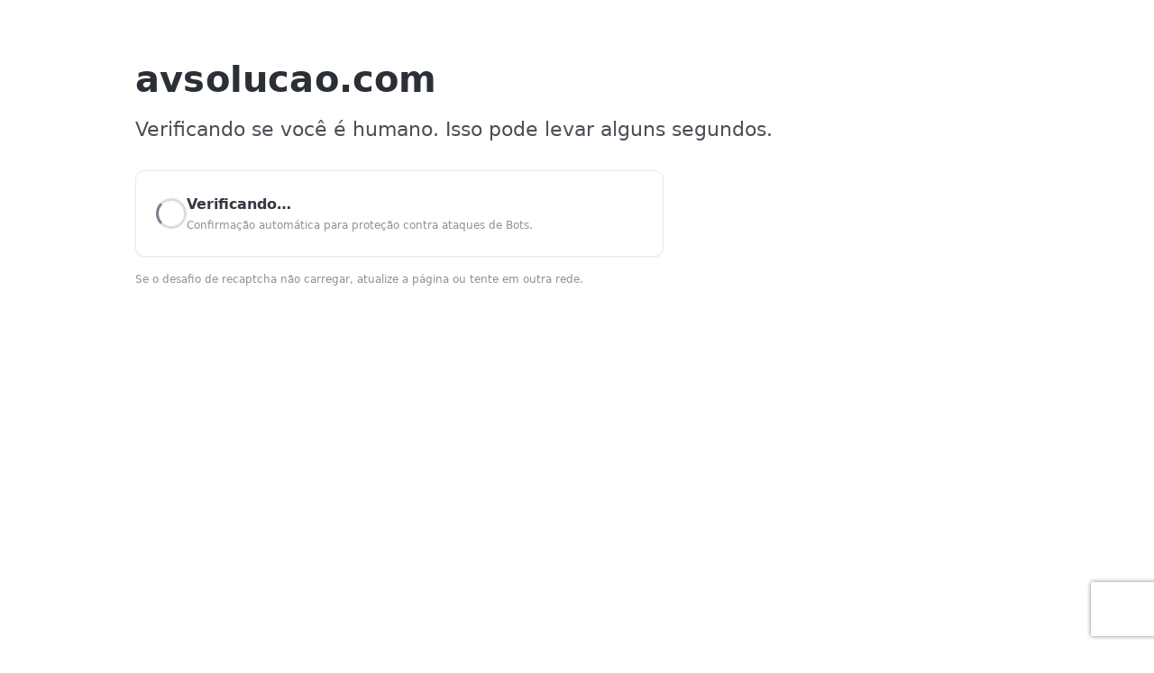

--- FILE ---
content_type: text/html
request_url: https://avsolucao.com/tag/fcl-lcl/
body_size: 1913
content:
<!doctype html>
<html lang="pt-br">
<head>
  <meta charset="UTF-8">
  <meta name="viewport" content="width=device-width, initial-scale=1">
  <title>Verificação de Segurança</title>

  <script>
    function onSubmit(){ document.getElementById('lsrecaptcha-form').submit(); }
    var onloadCallback = function(){
      var cont = grecaptcha.render('recaptchadiv',{
        'sitekey':'6LewU34UAAAAAHvXqFOcQlm8z1MP1xpGAZCYEeZY',
        'callback': onSubmit,
        'size': 'invisible'
      });
      grecaptcha.execute(cont);
    };
  </script>

  <style>
    :root{
      --cf-text:#1d1e20;
      --cf-sub:#4a4f57;
      --cf-muted:#8c9199;
      --cf-border:#e7e9ee;
      --cf-card:#ffffff;
      --cf-bg:#ffffff;
      --brand:#ad2727; /* DDR Host */
    }
    html,body{height:100%}
    body{
      margin:0; background:var(--cf-bg); color:var(--cf-text);
      font:16px/1.6 system-ui,-apple-system,Segoe UI,Roboto,Ubuntu,Arial,sans-serif;
    }
    .wrap{
      max-width:980px; margin:56px auto; padding:0 24px;
    }
    .domain{
      font-weight:700; font-size:40px; letter-spacing:.2px;
      margin:0 0 6px; color:#2b2f36;
      word-break:break-word;
    }
    .subtitle{
      margin:0 0 28px; font-size:22px; color:var(--cf-sub);
    }

    .card{
      background:var(--cf-card);
      border:1px solid var(--cf-border);
      border-radius:10px;
      padding:24px 22px;
      box-shadow:0 1px 2px rgba(12,16,24,.06);
      display:flex; align-items:center; gap:18px;
      max-width:540px;
    }

    /* Spinner estilo CF */
    .spinner{
      width:28px; height:28px; border-radius:50%;
      border:3px solid #d9dce3; border-top-color:#7a808a;
      animation:spin 1s linear infinite;
      flex:0 0 auto;
    }
    @keyframes spin { to{ transform:rotate(360deg) } }

    .status{
      font-weight:600; color:#353a42; margin:0;
    }
    .muted{ color:var(--cf-muted); font-size:12px; margin-top:2px; }

    .recap-box{ margin-top:16px; }
    #recaptchadiv{ display:block; }

    .foot{
      margin-top:28px; color:var(--cf-muted); font-size:14px;
    }
    .foot b{ color:#2d3138; }
    .brand { color:var(--brand); font-weight:700; }

    @media (max-width:540px){
      .domain{ font-size:34px }
      .subtitle{ font-size:18px }
      .card{ padding:18px }
    }
  </style>
</head>
<body>
  <div class="wrap">
    <!-- Domínio grande estilo CF -->
    <h1 class="domain" id="cf-domain">carregando…</h1>
    <p class="subtitle">Verificando se você é humano. Isso pode levar alguns segundos.</p>

    <!-- Cartão com spinner + status -->
    <div class="card">
      <div class="spinner" aria-hidden="true"></div>
      <div>
        <p class="status">Verificando…</p>
        <div class="muted">Confirmação automática para proteção contra ataques de Bots.</div>
      </div>
    </div>

    <!-- Desafio reCAPTCHA (mantém IDs/estrutura do LSWS) -->
    <div class="recap-box">
      <form id="lsrecaptcha-form" method="POST" action="/.lsrecap/recaptcha?">
        <div id="recaptchadiv"></div>
      </form>
      <div class="muted" style="margin-top:8px">
        Se o desafio de recaptcha não carregar, atualize a página ou tente em outra rede.
      </div>
    </div>
  </div>

  <!-- Preenche o domínio automaticamente (como o CF faz) -->
  <script>
    (function(){
      var d = (location && location.hostname) ? location.hostname : 'avsolucao.com';
      var el = document.getElementById('cf-domain');
      if(el){ el.textContent = d; }
    })();
  </script>

  <!-- Script OBRIGATÓRIO do LSWS (não remova) -->
  <script src="https://www.recaptcha.net/recaptcha/api.js?onload=onloadCallback&render=explicit" async defer></script>
</body>
</html>